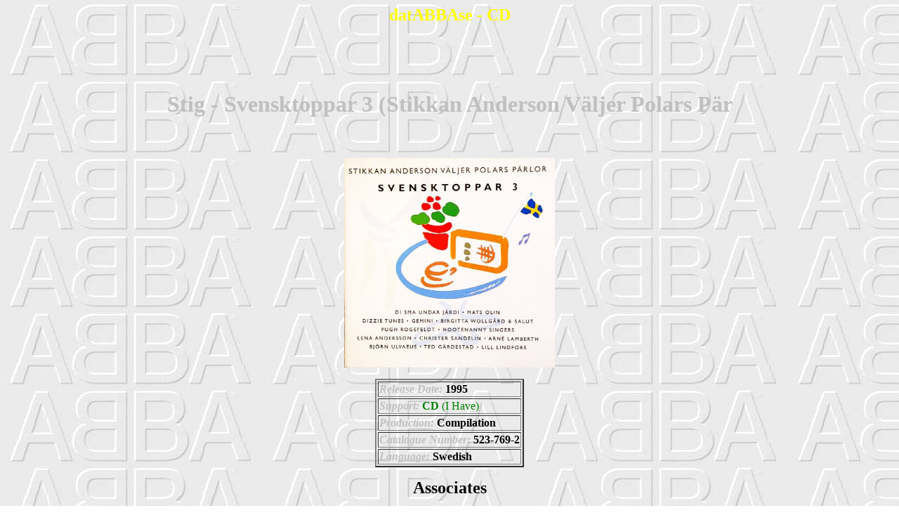

--- FILE ---
content_type: text/html
request_url: https://thorsven.net/BDABBA/Disques/d02511.htm
body_size: 1257
content:
<html><head><meta http-equiv="Content-Language" content="es"><meta name="GENERATOR" content="Microsoft FrontPage 5.0"><meta name="ProgId" content="FrontPage.Editor.Document"><meta http-equiv="Content-Type" content="text/html; charset=windows-1252"><title>datABBAse - CD - Stig - Svensktoppar 3 (Stikkan Anderson Väljer Polars Pär</title><style type="text/css">body {font-family:Comic Sans MS}</style></head><body background="../Images/abbaback.jpg">
<center><p><h2><font color="yellow">datABBAse - CD</font></h2></p><br><br><br><p>
<a name="02511"><h1><font color="silver">Stig - Svensktoppar 3 (Stikkan Anderson Väljer Polars Pär</font></h1></a></p><br><br>
<center><font size="3"><img src="../Images/dis02511.jpg" width="300">
<p><table border="2">
<tr><td><b><i><font color="silver" size="3">Release Date:</font></i>  1995</b></td></tr><tr><td><b><i><font color="silver" size="3">Support:</font></i>
  <font color="green">CD</b>  (I Have)<b></font>
</b></td></tr>
<tr><td><b><i><font color="silver" size="3">Production:</font></i>  Compilation</b></td></tr>
<tr><td><b><i><font color="silver" size="3">Catalogue Number:</font></i>  523-769-2</b></td></tr>
<tr><td><b><i><font color="silver" size="3">Language:</font></i>  Swedish</b></td></tr>
</table></p></font>
<p><font size="5"><b>Associates</b></font></p>
<p><table border="3">
<tr><td><a href="../Musiciens/m00035.htm">Stig Anderson</a></td><td>Singer</td></tr>
<tr><td><a href="../Musiciens/m00061.htm">Polar Music International</a></td><td>House Label</td></tr>
</table></p>
<p><font size="5"><b>Tracks</b></font></p><p>
<table border="3">
<tr><td valign="top" align="center" width="10%"><font size="3"><b><i>1</i></b></font></td><td width="80%"><font size="3"><b><a href="../Chansons/c04258.htm#001">Snabbköpskassörskan</a><font color="silver">&nbsp;&nbsp;(DI SMA UNDAR JÅRDI)</font>&nbsp;&nbsp;&nbsp;&nbsp;<font size="-1" color="yellow"><b>st</b></font></b></font></td>
<td valign="top"><font size="3"><b></b>3.25<b></b></font></td>
</tr>
<tr><td valign="top" align="center" width="10%"><font size="3"><b><i>2</i></b></font></td><td width="80%"><font size="3"><b><a href="../Chansons/c01809.htm#009">Gabrielle</a><font color="silver">&nbsp;&nbsp;(HOOTENANNY SINGERS)</font>&nbsp;&nbsp;&nbsp;&nbsp;<font size="-1" color="yellow"><b>ho</b></font></b></font></td>
<td valign="top"><font size="3"><b></b>2.56<b></b></font></td>
</tr>
<tr><td valign="top" align="center" width="10%"><font size="3"><b><i>3</i></b></font></td><td width="80%"><font size="3"><b><a href="../Chansons/c00369.htm#001">De' E' Så Man Dånar</a><font color="silver">&nbsp;&nbsp;(Lill LINDFORS)</font>&nbsp;&nbsp;&nbsp;&nbsp;<font size="-1" color="yellow"><b>bb</b></font></b></font></td>
<td valign="top"><font size="3"><b></b>3.53<b></b></font></td>
</tr>
<tr><td valign="top" align="center" width="10%"><font size="3"><b><i>4</i></b></font></td><td width="80%"><font size="3"><b>Limon Limonero<font color="silver">&nbsp;&nbsp;(Mats OLIN)</font>&nbsp;&nbsp;&nbsp;&nbsp;<font size="-1" color="yellow"><b>st</b></font></b></font></td>
<td valign="top"><font size="3"><b></b>3.17<b></b></font></td>
</tr>
<tr><td valign="top" align="center" width="10%"><font size="3"><b><i>5</i></b></font></td><td width="80%"><font size="3"><b><a href="../Chansons/c75988.htm#002">Långe Jan</a><font color="silver">&nbsp;&nbsp;(Dizzie TUNES)</font>&nbsp;&nbsp;&nbsp;&nbsp;<font size="-1" color="yellow"><b>st</b></font></b></font></td>
<td valign="top"><font size="3"><b></b>2.48<b></b></font></td>
</tr>
<tr><td valign="top" align="center" width="10%"><font size="3"><b><i>6</i></b></font></td><td width="80%"><font size="3"><b><a href="../Chansons/c00357.htm#001">Mio Min Mio</a><font color="silver">&nbsp;&nbsp;(GEMINI)</font>&nbsp;&nbsp;&nbsp;&nbsp;<font size="-1" color="yellow"><b>bb</b></font></b></font></td>
<td valign="top"><font size="3"><b></b>3.57<b></b></font></td>
</tr>
<tr><td valign="top" align="center" width="10%"><font size="3"><b><i>7</i></b></font></td><td width="80%"><font size="3"><b>Det Hon Vill Ha<font color="silver">&nbsp;&nbsp;(Christer SANDELIN)</font>&nbsp;&nbsp;&nbsp;&nbsp;<font size="-1" color="yellow"><b>st</b></font></b></font></td>
<td valign="top"><font size="3"><b></b>4.45<b></b></font></td>
</tr>
<tr><td valign="top" align="center" width="10%"><font size="3"><b><i>8</i></b></font></td><td width="80%"><font size="3"><b><a href="../Chansons/c03354.htm#002">Hej Du Glada Sommar</a><font color="silver">&nbsp;&nbsp;(Lena ANDERSSON)</font>&nbsp;&nbsp;&nbsp;&nbsp;<font size="-1" color="yellow"><b>st</b></font></b></font></td>
<td valign="top"><font size="3"><b></b>3.18<b></b></font></td>
</tr>
<tr><td valign="top" align="center" width="10%"><font size="3"><b><i>9</i></b></font></td><td width="80%"><font size="3"><b><a href="../Chansons/c01910.htm#006">Omkring Tiggarn Från Luossa</a><font color="silver">&nbsp;&nbsp;(HOOTENANNY SINGERS)</font>&nbsp;&nbsp;&nbsp;&nbsp;<font size="-1" color="yellow"><b>ho</b></font></b></font></td>
<td valign="top"><font size="3"><b></b>4.34<b></b></font></td>
</tr>
<tr><td valign="top" align="center" width="10%"><font size="3"><b><i>10</i></b></font></td><td width="80%"><font size="3"><b><a href="../Chansons/c00041.htm#199">Mamma Mia</a><font color="silver">&nbsp;&nbsp;(Birgitta WOLLGÅRD+SALUT)</font>&nbsp;&nbsp;&nbsp;&nbsp;<font size="-1" color="yellow"><b>ab</b></font></b></font></td>
<td valign="top"><font size="3"><b></b>3.34<b></b></font></td>
</tr>
<tr><td valign="top" align="center" width="10%"><font size="3"><b><i>11</i></b></font></td><td width="80%"><font size="3"><b>TVå Lika Är Ett<font color="silver">&nbsp;&nbsp;(Pugh ROGEFELDT)</font>&nbsp;&nbsp;&nbsp;&nbsp;<font size="-1" color="yellow"><b>st</b></font></b></font></td>
<td valign="top"><font size="3"><b></b>2.59<b></b></font></td>
</tr>
<tr><td valign="top" align="center" width="10%"><font size="3"><b><i>12</i></b></font></td><td width="80%"><font size="3"><b><a href="../Chansons/c01848.htm#002">Den Sköna Helen</a><font color="silver">&nbsp;&nbsp;(HOOTENANNY SINGERS)</font>&nbsp;&nbsp;&nbsp;&nbsp;<font size="-1" color="yellow"><b>ho</b></font></b></font></td>
<td valign="top"><font size="3"><b></b>2.20<b></b></font></td>
</tr>
<tr><td valign="top" align="center" width="10%"><font size="3"><b><i>13</i></b></font></td><td width="80%"><font size="3"><b><a href="../Chansons/c03117.htm#001">För Kärlekens Skull</a><font color="silver">&nbsp;&nbsp;(Ted GÄRDESTAD)</font>&nbsp;&nbsp;&nbsp;&nbsp;<font size="-1" color="yellow"><b>tg</b></font></b></font></td>
<td valign="top"><font size="3"><b></b>4.03<b></b></font></td>
</tr>
<tr><td valign="top" align="center" width="10%"><font size="3"><b><i>14</i></b></font></td><td width="80%"><font size="3"><b>Luften Darrar<font color="silver">&nbsp;&nbsp;(Christer SANDELIN)</font>&nbsp;&nbsp;&nbsp;&nbsp;<font size="-1" color="yellow"><b>st</b></font></b></font></td>
<td valign="top"><font size="3"><b></b>3.58<b></b></font></td>
</tr>
<tr><td valign="top" align="center" width="10%"><font size="3"><b><i>15</i></b></font></td><td width="80%"><font size="3"><b><a href="../Chansons/c04181.htm#001">Störst Av Allt Är Kärleken</a><font color="silver">&nbsp;&nbsp;(Arne LAMBERTH+Sven-Olof WALLDOFF)</font>&nbsp;&nbsp;{Instrumental}&nbsp;&nbsp;&nbsp;&nbsp;<font size="-1" color="yellow"><b>st</b></font></b></font></td>
<td valign="top"><font size="3"><b></b>3.03<b></b></font></td>
</tr>
<tr><td valign="top" align="center" width="10%"><font size="3"><b><i>16</i></b></font></td><td width="80%"><font size="3"><b><a href="../Chansons/c00806.htm#004">Kvinnan I Mit Liv</a><font color="silver">&nbsp;&nbsp;(BJÖRN)</font>&nbsp;&nbsp;&nbsp;&nbsp;<font size="-1" color="yellow"><b>bj</b></font></b></font></td>
<td valign="top"><font size="3"><b></b>3.02<b></b></font></td>
</tr>
<tr><td valign="top" align="center" width="10%"><font size="3"><b><i>17</i></b></font></td><td width="80%"><font size="3"><b><a href="../Chansons/c03131.htm#001">Ge En Sol</a><font color="silver">&nbsp;&nbsp;(Ted GÄRDESTAD)</font>&nbsp;&nbsp;&nbsp;&nbsp;<font size="-1" color="yellow"><b>tg</b></font></b></font></td>
<td valign="top"><font size="3"><b></b>3.02<b></b></font></td>
</tr>
<tr><td valign="top" align="center" width="10%"><font size="3"><b><i>18</i></b></font></td><td width="80%"><font size="3"><b>Säj Det<font color="silver">&nbsp;&nbsp;(Lill LINDFORS)</font>&nbsp;&nbsp;&nbsp;&nbsp;<font size="-1" color="yellow"><b>st</b></font></b></font></td>
<td valign="top"><font size="3"><b></b>4.27<b></b></font></td>
</tr>
</table>
<center><p><table><tr>
<td  width="33%"><font size="5"><b>&nbsp;&nbsp;&nbsp;<a href="../Musiciens/m00000.htm">All Musicians</a>&nbsp;&nbsp;&nbsp;</b></font></td>
<td  width="33%"><font size="5"><b>&nbsp;&nbsp;&nbsp;<a href="../Disques/d00000.htm">All Albums</a>&nbsp;&nbsp;&nbsp;</b></font></td>
<td  width="33%"><font size="5"><b>&nbsp;&nbsp;&nbsp;<a href="../Chansons/c00000.htm">All Songs</a></b>&nbsp;&nbsp;&nbsp;</b></font></td>
</tr></table></p></center>
</center></body></html>